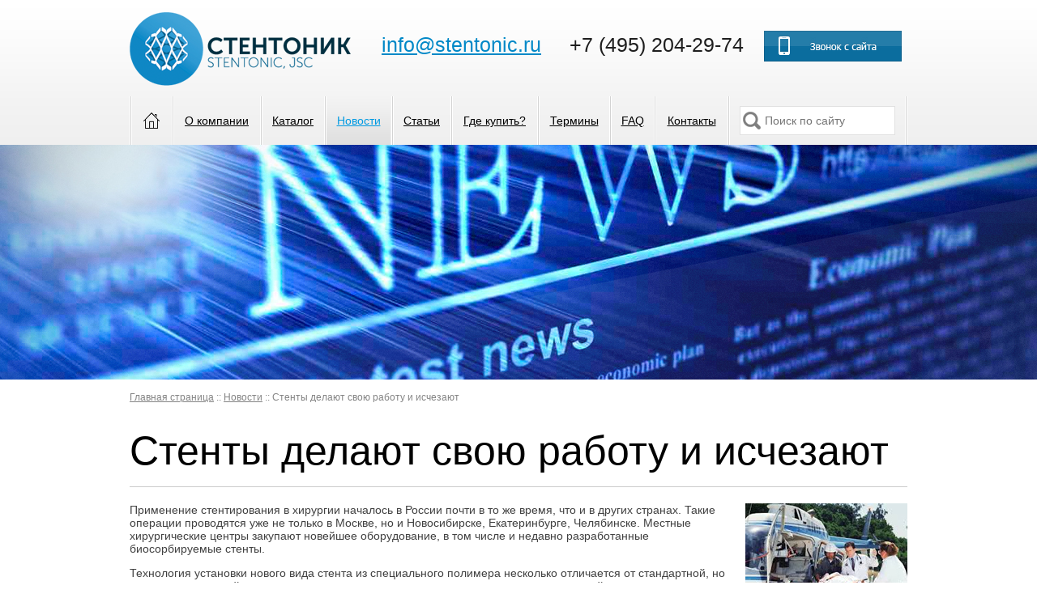

--- FILE ---
content_type: text/html; charset=utf-8
request_url: https://www.stentonic.ru/news/detail/138
body_size: 5096
content:
<!DOCTYPE html>
<html lang="ru">
<head>
  <base href="https://www.stentonic.ru/" />
  <meta name="description" content="Материалы для коронарной хирургии" />
  <meta name="keywords" content="коронарная хирургия, материалы" />
  <meta http-equiv="content-language" content="ru" />
  <meta http-equiv="content-Type" content="text/html; charset=utf-8" />
  <link type="image/x-icon" rel="shortcut icon" href="favicon.ico">

  <link rel="stylesheet" href="css/site.css" type="text/css" media="all" />
  <link rel="stylesheet" href="css/site_tag.css" type="text/css" media="all" />
  <link rel="stylesheet" href="css/header.css" type="text/css" media="all" />
  <link rel="stylesheet" href="css/menu.css" type="text/css" media="all" />
  <link rel="stylesheet" href="css/banner.css" type="text/css" media="all" />
  <link rel="stylesheet" href="css/form.css" type="text/css" media="all" />
  <link rel="stylesheet" href="css/about.css" type="text/css" media="all" />
  <link rel="stylesheet" href="css/services.css" type="text/css" media="all" />
  <link rel="stylesheet" href="css/info.css" type="text/css" media="all" />
  <link rel="stylesheet" href="css/dictionary.css" type="text/css" media="all" />
  <link rel="stylesheet" href="css/contacts.css" type="text/css" media="all" />
  <link rel="stylesheet" href="css/footer.css" type="text/css" media="all" />
  <link rel="stylesheet" href="css/work.css" type="text/css" media="all" />
  <link rel="stylesheet" href="css/work_faq.css" type="text/css" media="all" />
  <link rel="stylesheet" href="css/work_ask.css" type="text/css" media="all" />
  <link rel="stylesheet" href="css/work_news.css" type="text/css" media="all" />
  <link rel="stylesheet" href="css/work_contacts.css" type="text/css" media="all" />
  <link rel="stylesheet" type="text/css" href="lib/fancybox/jquery.fancybox.css?v=2.1.5" media="screen" />
  <link rel="stylesheet" href="css/fly_form.css" type="text/css" media="all" />
  <link rel="stylesheet" href="css/cookie.css" type="text/css" media="all" />

  <script type="text/javascript" src="lib/js/jquery-1.10.2.js"></script>
  <script type="text/javascript" src="lib/js/jquery-ui-1.10.4.custom.min.js"></script>
  <script type="text/javascript" src="lib/js/scroll/jquery.jscrollpane.min.js"></script>
  <script type="text/javascript" src="lib/js/scroll/jquery.mousewheel.js"></script>
  <script type="text/javascript" src="lib/js/menu.js"></script>
    <script type="text/javascript" src="lib/js/top_search_check.js"></script>
  <link rel="stylesheet" href="css/fly_wind.css" type="text/css" media="all" />
  <link rel="stylesheet" href="css/reveal.css" type="text/css" media="all" />
  <script type="text/javascript" src="lib/js/reveal.js"></script>
  <script type="text/javascript" src="lib/js/catalog_order_show.js"></script>
  <script type="text/javascript" src="lib/js/catalog_order_check.js"></script>
  <script type="text/javascript" src="lib/js/fly_basket.js"></script>
  <script type="text/javascript" src="lib/js/jquery.fs.stepper.js"></script>
  <script type="text/javascript" src="lib/fancybox/jquery.fancybox.js?v=2.1.5"></script>
  <script type="text/javascript" src="lib/js/work.js"></script>
  <script type="text/javascript" src="lib/js/cookie.js"></script>

  <title>Материалы для коронарной хирургии от компании Стентоник</title>

  <!-- Global site tag (gtag.js) - Google Analytics -->
  <script async src="https://www.googletagmanager.com/gtag/js?id=UA-53267429-1"></script>
  <script>
    window.dataLayer = window.dataLayer || [];
    function gtag(){dataLayer.push(arguments);}
    gtag('js', new Date());

    gtag('config', 'UA-53267429-1');
  </script>

</head>
<body>
<div id="overflay"></div>
<div id="call_back_form">
<div class="head_fly"><b>Звонок с сайта</b></div>
<a href="/" id="close"><img src="lib/i/call_back/close.png" width="19" height="36" alt="Закрыть" title="Закрыть"/></a>
<script type="text/javascript" src="https://zadarma.com/swfobject.js"></script>
<script type="text/javascript">
        var flashvars = {};
        flashvars.phone="155905";
        flashvars.img1="https://www.stentonic.ru/lib/i/call_back/call1.png";
        flashvars.img2="https://www.stentonic.ru/lib/i/call_back/call2.png";
        flashvars.img3="https://www.stentonic.ru/lib/i/call_back/call4.png";
        flashvars.img4="https://www.stentonic.ru/lib/i/call_back/call3.png";
        var params = {};
        params.wmode="transparent";
        var attributes = {};
        swfobject.embedSWF("https://zadarma.com/pbutton.swf", "myAlternativeContent", "215", "138", "9.0.0", false, flashvars, params, attributes);
</script>
<div id="myAlternativeContent">
    <a href="https://www.adobe.com/go/getflashplayer">
        <img src="https://www.adobe.com/images/shared/download_buttons/get_flash_player.gif" alt="Get Adobe Flash player" />
    </a>
</div>
</div>
<div class="wrapper">
  <div class="outer header">
    <div class="inner">
      <header>
        <a href="/">
          <img src="lib/i/logo.png" width="273" height="91" alt="Материалы для коронарной хирургии от компании Стентоник" title="Материалы для коронарной хирургии от компании Стентоник">
        </a>
        <a href="" id="call_back"><img src="lib/i/call_back/call.jpg" width="170" height="76" alt="Звонок с сайта" title="Звонок с сайта" /></a>
        <span>+7 (495) 204-29-74</span>
        <a class="head_mail" href="/cdn-cgi/l/email-protection#5e373038311e2d2a3b302a3130373d702c2b"><span class="__cf_email__" data-cfemail="365f58505976454253584259585f55184443">[email&#160;protected]</span></a>
      </header>
    </div>
  </div>
  <div class="outer menu">
    <div class="inner">
      <menu>
        <li><a href="/"><img src="lib/i/home.png" width="48" height="120" alt="Home" title="Home"></a></li>
        <li><a href="about">О компании</a></li>
        <li><a href="metallicheskie_koronarnye_stenty_dlja_stentirovanija_sosudov">Каталог</a></li>
        <li class="select"><a href="news/list">Новости</a></li>
        <li><a href="articles/list">Статьи</a></li>
        <li><a href="gde_kupit_stenty">Где купить?</a></li>
        <li><a href="dict/list">Термины</a></li>
        <li><a href="faq/list">FAQ</a></li>
        <li><a href="contacts">Контакты</a></li>
        <li>
          <form action="search" id="topSearchForm" method="GET">
            <input type="text" autocomplete="off" class="search" name="text" value="" placeholder="Поиск по сайту" />
            <input type="hidden" value="2168095" name="searchid" />
          </form>
        </li>
      </menu>
    </div>
<style>
.outer.top_banner.work { height: 290px; background: url('/lib/i/bans/news.jpg') no-repeat top center; }
</style>
  </div>
  <div class="outer top_banner m1 work">
    <div class="inner">
       <table>
         <tr>
        </tr>
      </table>
    </div>
  </div>






    <div class="outer content crumb">
      <div class="inner">
        <div class="crumb"><a href="/">Главная страница</a> :: <a href="news/list">Новости</a> :: Стенты делают свою работу и исчезают</div>      </div>
    </div>
        <div class="outer content" id="detail">
      <div class="inner">
        <h1>Стенты делают свою работу и исчезают</h1>
        <hr />
        <img src="lib/i/news/138.jpg" align="right" style="margin: 0px 0px 10px 15px" width="200" height="150" alt="Стенты делают свою работу и исчезают" title="Стенты делают свою работу и исчезают" />
        <p>Применение стентирования в хирургии началось в России почти в то же время, что и в других странах. Такие операции проводятся уже не только в Москве, но и Новосибирске, Екатеринбурге, Челябинске. Местные хирургические центры закупают новейшее оборудование, в том числе и недавно разработанные биосорбируемые стенты.</p>
<p>Технология установки нового вида стента из специального полимера несколько отличается от стандартной, но специалисты российских клиник самостоятельно справляются с проведением операций от начала и до конца. Все виды сужений, тромбозы коронарных артерий приводят к недостаточному питанию сердечной мышцы, ишемической болезни. Эти сужения необходимо устранить при помощи стентирования.</p>
<p>&laquo;Через лучевую артерию на запястье мы проводим достаточно тонкую, около двух миллиметров, трубочку к устью сердечной артерии, - даёт объяснение специалист, - с помощью баллона &laquo;раздуваем&raquo; суженый участок сосуда и устанавливаем стент.&raquo; Особенностью вмешательства является то, что используются не одно, как обычно, а два или несколько баллонов.</p>        <div class="all"><a href="news/list"><span>Все новости</span>&nbsp;&#8594;</a></div>
      </div>
      <br clear="all" />
    </div>

  <div class="footer-push"></div>
</div>
    <div class="outer contact work">
      <div class="inner">
        <div class="contact phone"><img src="lib/i/phone.png" width="78" height="78" alt="Телефон" title="Телефон"><p>+7 (495) 204-29-74</p></div>
        <div class="contact adr"><img src="lib/i/adr.png" width="78" height="78" alt="Адрес" title="Адрес"><p>г. Москва,<br />ул. 8-я Текстильщиков, <br /> д. 11/2, оф. 416.</p></div>
        <div class="contact mail"><img src="lib/i/mail.png" width="78" height="78" alt="E-mail" title="E-mail"><a href="/cdn-cgi/l/email-protection#cba2a5ada48bb8bfaea5bfa4a5a2a8e5b9be"><span class="__cf_email__" data-cfemail="7c15121a133c0f081912081312151f520e09">[email&#160;protected]</span></a></div>
      </div>
    </div>
    <div class="outer footer">
      <footer>
        <div class="inner">
        <div id="bottom_menu">
        <a href="/">Главная</a>
        <a href="about">О компании</a>
        <a href="stenty_koronarnye_otzyvy">Отзывы</a>
        <a href="prajs_list_stenty_optom_roznica">Прайс-лист</a>
        <a href="metallicheskie_koronarnye_stenty_dlja_stentirovanija_sosudov">Каталог</a>
        <a href="news/list">Новости</a>
        <a href="articles/list">Статьи</a>
        <a href="gde_kupit_stenty">Где купить?</a>
        <a href="dict/list">Термины</a>
        <a href="faq/list">FAQ</a>
        <a href="contacts">Контакты</a>
        </div>
          <p>&copy; ЗАО "Стентоник", 2008-2026</p>
          <p class="alexfill">Создание и продвижение сайтов - <a href="http://www.alexfill.ru/about.htm" target="_blank">Алексфилл</a>.<br /><a style="margin-top: 5px; display: block;" href="sitemap">Карта сайта</a></p>
          <div class="counters">
            <div>
<!--LiveInternet counter--><script data-cfasync="false" src="/cdn-cgi/scripts/5c5dd728/cloudflare-static/email-decode.min.js"></script><script type="text/javascript">
document.write("<a href='//www.liveinternet.ru/click' "+
"target=_blank><img src='//counter.yadro.ru/hit?t45.1;r"+
escape(document.referrer)+((typeof(screen)=="undefined")?"":
";s"+screen.width+"*"+screen.height+"*"+(screen.colorDepth?
screen.colorDepth:screen.pixelDepth))+";u"+escape(document.URL)+
";h"+escape(document.title.substring(0,150))+";"+Math.random()+
"' alt='' title='LiveInternet' "+
"border='0' width='31' height='31'><\/a>")
</script><!--/LiveInternet-->


<!-- Top100 (Kraken) Widget -->
<span id="top100_widget"></span>
<!-- END Top100 (Kraken) Widget -->

<!-- Top100 (Kraken) Counter -->
<script>
    (function (w, d, c) {
    (w[c] = w[c] || []).push(function() {
        var options = {
            project: 3039793,
            element: 'top100_widget',
        };
        try {
            w.top100Counter = new top100(options);
        } catch(e) { }
    });
    var n = d.getElementsByTagName("script")[0],
    s = d.createElement("script"),
    f = function () { n.parentNode.insertBefore(s, n); };
    s.type = "text/javascript";
    s.async = true;
    s.src =
    (d.location.protocol == "https:" ? "https:" : "http:") +
    "//st.top100.ru/top100/top100.js";

    if (w.opera == "[object Opera]") {
    d.addEventListener("DOMContentLoaded", f, false);
} else { f(); }
})(window, document, "_top100q");
</script>
<noscript>
  <img src="//counter.rambler.ru/top100.cnt?pid=3039793" alt="Топ-100" />
</noscript>
<!-- END Top100 (Kraken) Counter -->


<!-- Rating@Mail.ru counter -->
<script type="text/javascript">
var _tmr = window._tmr || (window._tmr = []);
_tmr.push({id: "2550865", type: "pageView", start: (new Date()).getTime()});
(function (d, w, id) {
  if (d.getElementById(id)) return;
  var ts = d.createElement("script"); ts.type = "text/javascript"; ts.async = true; ts.id = id;
  ts.src = "https://top-fwz1.mail.ru/js/code.js";
  var f = function () {var s = d.getElementsByTagName("script")[0]; s.parentNode.insertBefore(ts, s);};
  if (w.opera == "[object Opera]") { d.addEventListener("DOMContentLoaded", f, false); } else { f(); }
})(document, window, "topmailru-code");
</script><noscript><div>
<img src="https://top-fwz1.mail.ru/counter?id=2550865;js=na" style="border:0;position:absolute;left:-9999px;" alt="Top.Mail.Ru" />
</div></noscript>
<!-- //Rating@Mail.ru counter -->


<!-- Rating@Mail.ru logo -->
<a href="https://top.mail.ru/jump?from=2550865">
<img src="https://top-fwz1.mail.ru/counter?id=2550865;t=487;l=1" style="border:0;" height="31" width="88" alt="Top.Mail.Ru" /></a>
<!-- //Rating@Mail.ru logo -->

<!-- Yandex.Metrika counter -->
<script type="text/javascript" >
   (function(m,e,t,r,i,k,a){m[i]=m[i]||function(){(m[i].a=m[i].a||[]).push(arguments)};
   m[i].l=1*new Date();k=e.createElement(t),a=e.getElementsByTagName(t)[0],k.async=1,k.src=r,a.parentNode.insertBefore(k,a)})
   (window, document, "script", "https://mc.yandex.ru/metrika/tag.js", "ym");

   ym(25703951, "init", {
        clickmap:true,
        trackLinks:true,
        accurateTrackBounce:true,
        webvisor:true
   });
</script>
<noscript><div><img src="https://mc.yandex.ru/watch/25703951" style="position:absolute; left:-9999px;" alt="" /></div></noscript>
<!-- /Yandex.Metrika counter -->

            </div>
          </div>
        </div>
      </footer>
    </div>
    <div id="fly_form_basket" class="hide">
      <p class="name_stand"></p>
      <span>Кол-во:</span>
      <form>
        <input type="text" min="1" value="1" class="stepper"/>
      </form>
      <a href="#" class="button basket" title="Добавить в корзину"></a>
    </div>
    <div class="fly_basket" id="fly_basket_all"></div>

<script defer src="https://static.cloudflareinsights.com/beacon.min.js/vcd15cbe7772f49c399c6a5babf22c1241717689176015" integrity="sha512-ZpsOmlRQV6y907TI0dKBHq9Md29nnaEIPlkf84rnaERnq6zvWvPUqr2ft8M1aS28oN72PdrCzSjY4U6VaAw1EQ==" data-cf-beacon='{"version":"2024.11.0","token":"d2f7e3386dd54cadbbf495064b2ecd73","r":1,"server_timing":{"name":{"cfCacheStatus":true,"cfEdge":true,"cfExtPri":true,"cfL4":true,"cfOrigin":true,"cfSpeedBrain":true},"location_startswith":null}}' crossorigin="anonymous"></script>
</body>
</html>



--- FILE ---
content_type: text/css
request_url: https://www.stentonic.ru/css/site.css
body_size: -233
content:
.outer { width: 100%; }
.outer .inner { width: 960px; margin: 0 auto; }
.outer .inner .all { margin: 35px 0 0; }
.outer .inner .all A { text-decoration: none; }
.outer .inner .all A SPAN { text-decoration: underline; }


--- FILE ---
content_type: text/css
request_url: https://www.stentonic.ru/css/site_tag.css
body_size: 7
content:
BODY, HTML { width: 100%; height: 100%; padding: 0px; margin: 0px; border: 0 none; text-align: center;}
H1, .h1 { font-family: Arial Narrow, Arial; font-weight: normal; font-size: 50px; color: #000000; }
H2, .h2 { font-family: Arial; font-weight: normal; font-size: 18px; color: #0088c7; }
H3, .h3 { font-family: Arial; font-weight: bold; font-size: 14px; color: #414141; }
H4, .h4 { color: #202020; font-family: Arial; font-size: 12px; font-weight: bold; }
A { color: #0088c7; cursor: pointer; font-family: arial; font-size: 14px; font-weight: normal; outline: medium none; text-decoration: underline; }
A:hover { color: #009ae2; }
A:visited { color: #4ea1c7; }
A IMG { border: 0 none; }
P { font-family: Arial; font-size: 14px; font-weight: normal; color: #414141;  }
DIV { text-align: left; font-family: Arial; font-size: 14px; font-weight: normal; }
INPUT { border: medium none; cursor: pointer; margin: 0; outline: medium none; padding: 0;  }
TEXTAREA, SELECT { outline: none; }
TABLE { border-collapse: collapse; }

--- FILE ---
content_type: text/css
request_url: https://www.stentonic.ru/css/header.css
body_size: 132
content:
.outer.header { background: url('/lib/i/background_shap.gif') no-repeat center top;  }
.outer.header .inner { height: 119px; } 
.outer.header .inner H1 { float: left; font-family: Arial; font-size: 12px; font-weight: normal; color: #414141; margin: -20px 0 0 96px; } 
.outer.header .inner A { float: left; margin: 15px 0px 0px; } 
.outer.header .inner  SPAN { margin: 41px 0px; float: right;  font-family: Arial Narrow, Arial; font-size: 25px; color: #1e1e1e; } 
.outer.header .inner  A.head_mail { margin: 41px 35px; float: right; text-decoration: underline; font-family: Arial Narrow, Arial; font-size: 25px; } 
.outer.header #call_back { float: right; margin: 38px 0 0 25px; display: block; width: 177px; height: 38px; overflow: hidden; } 
.outer.header #call_back:hover IMG { margin-top: -38px; }
#call_back_form .head_fly { float: left; margin: 25px; font-family: arial; font-size: 18px; font-weight: normal; color: #1E1E1E; }
#call_back_form { display: none; width: 658px; height: 385px; position: absolute; left: 50%; margin-left: -329px; background: url('/lib/i/call_back/bg_call.jpg') no-repeat left top; z-index: 1501;}
#myAlternativeContent { visibility: hidden; position: absolute; left: 50%; margin-left: -95px; bottom: 0; }
#overflay { display: none; width: 100%; height: 100%; position: fixed; z-index: 1500; }
#close { width: 19px; height: 18px; overflow: hidden; float: right; margin: 25px; }
#close:hover IMG { margin-top: -18px; }

--- FILE ---
content_type: text/css
request_url: https://www.stentonic.ru/css/menu.css
body_size: 139
content:
.outer.menu { background: url('/lib/i/background_shap.gif') no-repeat center bottom; } 
.outer.menu .inner MENU { width: 100%; height: 60px; padding: 0px; margin: 0px; display: table; } 
.outer.menu .inner MENU LI { display: table-cell; padding-right: 4px; text-align: center; vertical-align: middle; background: url('/lib/i/split_menu.gif') no-repeat right; }
.outer.menu .inner MENU LI:FIRST-CHILD { width: 48px; padding-left: 3px; background: url('/lib/i/split_menu.gif') no-repeat right, url('/lib/i/split_menu.gif') no-repeat left; vertical-align: middle; }
.outer.menu .inner MENU LI:FIRST-CHILD A { padding: 0; }
.outer.menu .inner MENU LI A { display: block; padding: 0 10px; height: 60px; line-height: 60px; color: #000; }
.outer.menu .inner MENU LI A:HOVER { background: url('/lib/i/background_menu.gif') repeat-x; color: #009ae2}
.outer.menu .inner MENU LI.select A { background: url('/lib/i/background_menu.gif') repeat-x; color: #009ae2}
.outer.menu .inner MENU LI:FIRST-CHILD A { height: 60px; overflow: hidden; text-decoration: none; }
.outer.menu .inner MENU LI:FIRST-CHILD A:HOVER IMG { margin: -60px 0 0 0; }
.outer.menu .inner MENU LI:LAST-CHILD { width: 215px }
.outer.menu .inner .search { width: 160px; height: 34px; padding-left: 30px; cursor: text; font-size: 14px; color: #5b5b5b; background: #fff url('/lib/i/search1.png') no-repeat 3px center; border: 1px solid #e1e1e1; }
.outer.menu .inner .search:FOCUS { background: #fff url('/lib/i/search2.png') no-repeat 3px center; }
.outer.menu.moved { z-index: 1000; }
.outer.menu.moved .botShadow { width: 1400px; height: 30px; margin: 0 0 0 -700px; left: 50%; position: absolute; background: url('/lib/i/topshadow.png') repeat-x 0px -15px; }





--- FILE ---
content_type: text/css
request_url: https://www.stentonic.ru/css/banner.css
body_size: 278
content:
.outer.top_banner { height: 691px;}
.outer.top_banner1 { height: 691px;}
.outer.top_banner1.main .inner1 { position: relative; display: block; width: 100%; height: 691px; margin: 0 auto 0 auto; text-decoration: none; overflow: hidden; }
.outer.top_banner1.main .inner1 img { position: absolute; left: 50%; margin: 0px 0px 0px -712px;  }
/*
.outer.top_banner.m1 { background: url('/lib/i/bans/m1.jpg') no-repeat top center; }
.outer.top_banner.m1 A { background: url('/lib/i/bans/m1.jpg') no-repeat top center; }
.outer.top_banner.m2 { background: url('/lib/i/bans/m2.jpg') no-repeat top center; }
.outer.top_banner.m2 A { background: url('/lib/i/bans/m2.jpg') no-repeat top center; }
.outer.top_banner.m3 { background: url('/lib/i/bans/m3.jpg') no-repeat top center; }
.outer.top_banner.m3 A { background: url('/lib/i/bans/m3.jpg') no-repeat top center; }
.outer.top_banner.m4 { background: url('/lib/i/bans/m4.jpg') no-repeat top center; }
.outer.top_banner.m4 A { background: url('/lib/i/bans/m4.jpg') no-repeat top center; }
.outer.top_banner1.m5 { background: url('/lib/i/bans/m5.jpg') no-repeat top center; }
.outer.top_banner1.m5 A { background: url('/lib/i/bans/m5.jpg') no-repeat top center; }
*/
/*.outer.top_banner .inner A { display: block; width: 25%; height: 58px; margin: 20px 0; overflow: hidden; float: left; }
.outer.top_banner .inner A:hover IMG { margin: -58px 0 0 0; }
.outer.top_banner .inner A.mark IMG { margin: -58px 0 0 0; }*/
.outer.top_banner.m1.work .inner TABLE { border-collapse: collapse; width: 960px; }
.outer.top_banner.m1.work .inner TABLE TR TD A { font-size: 12px; font-family: "Arial"; height: 60px; text-decoration: none; color: rgb(251, 251, 251); display: block; padding: 15px 5px 0px 40px; background: url('../lib/i/group/3-m1.png') no-repeat left 15px;  }
.outer.top_banner.m1.work .inner TABLE TR TD { text-align: left; vertical-align: top; padding: 0; position: relative; }
.outer.top_banner.m1.work .inner TABLE TR TD:hover {border-bottom: 1px solid rgb(251, 251, 251); }
.outer.top_banner.m1.work .inner TABLE TR TD:hover A { background: url('/lib/i/group/3-m2.png') no-repeat left 15px; }
.outer.top_banner.m1.work .inner TABLE TR TD IMG { display: none; margin-left: -2px; position: absolute; left: 50%; bottom: -3px; }
.outer.top_banner.m1.work .inner TABLE TR TD:hover IMG { display: block; }
.outer.top_banner.m1.work .inner TABLE TR .tab_1 { width: 150px; }
.outer.top_banner.m1.work .inner TABLE TR .tab_2 { width: 140px; }
.outer.top_banner.m1.work .inner TABLE TR .tab_3 { width: 200px; }
.outer.top_banner.m1.work .inner TABLE TR .tab_4 { width: 150px; }
.outer.top_banner.m1.work .inner TABLE TR .tab_space { width: 20px; }


@media only screen and (max-device-width: 800px) {
  .outer.top_banner1 { height: auto;}
  .outer.top_banner1.main .inner1 { position: static; display: block; width: 100%; height: auto; margin: 0 auto 0 auto; text-decoration: none; }
  .outer.top_banner1.main .inner1 img { position: static; margin: 0px 0px 0px 0px; width: 100%; height: auto;  }
}

--- FILE ---
content_type: text/css
request_url: https://www.stentonic.ru/css/form.css
body_size: -326
content:
.agree_block {
  display: block;
  width: 450px;
}
.agree_block.err {
  color: red;
}
.agree_block label {
  font-weight: normal;
  font-size: 12px;
}
.agree_block label A {
  font-size: 12px;
}


--- FILE ---
content_type: text/css
request_url: https://www.stentonic.ru/css/about.css
body_size: -277
content:
.outer.about { background: url('/lib/i/background_about.jpg') no-repeat center bottom; }
.outer.about .inner { padding: 0 0 50px 0; }
.outer.about .inner IMG { margin: 60px 0 25px; }
.outer.about .inner P { width: 75%; margin: 0 0 25px; }











--- FILE ---
content_type: text/css
request_url: https://www.stentonic.ru/css/services.css
body_size: 394
content:
/*.outer.services { background: url('/lib/i/background_services.gif') repeat-y center top; }
.outer.services .inner { height: 690px; }
.outer.services .inner IMG { margin: 60px 0 25px 0;}

.outer.services .inner .infoModule { width: auto; height: auto; margin: 0px; padding: 0px; display: block; float: left; }
.outer.services .inner .infoModule .hide { display: none; }

.outer.services .inner .service_detail { width: 194px; height: 409px; margin: 0px; padding: 18px; background: #2477a5; position: absolute; }
.outer.services .inner .service_detail H3 { margin: 0px 0px 15px; font-size: 16px; font-weight: normal; color: #ffffff; }
.outer.services .inner .service_detail H3 A { font-size: 16px; font-weight: normal; color: #ffffff; }
.outer.services .inner .service_detail A { font-size: 16px; font-weight: normal; color: #ffffff; }
.outer.services .inner .service_detail P { height: auto; color: #bed6e4; }
.outer.services .inner .service_detail .button { display: block; width: 195px; height: 50px; margin: 0 auto; clear: both; background: url('/lib/i/poderobnee.png') no-repeat; border: none; }
.outer.services .inner .service_detail .button:hover { background: url('/lib/i/poderobnee.png') no-repeat 0 -50px; border: none; }
.outer.services .inner .service_detail .button:active { background: url('/lib/i/poderobnee.png') no-repeat 0 -100px; border: none;  }
.outer.services .inner .service_detail .cont { height: 345px; margin: 0 0 15px; overflow: hidden; }
.outer.services .inner .service_detail .ten { width: 230px; height: 19px; margin: -32px 0px 0px -18px; position: absolute; background: url('/lib/i/ten_new.png') repeat-x left bottom; }

.outer.services .inner .service { width: 230px; height: 445px; margin: 0px 13px 0px 0px; float: left; background: #fff; }
.outer.services .inner .service.lastChild { margin: 0; }
.outer.services .inner .service IMG { margin: 0 0 10px; }
.outer.services .inner .service A { margin: 0; line-height: 20px; }
.outer.services .inner .service P { margin: 10px 0px 0px 0px; }
.outer.services .inner .service .shortInfo { height: 215px; padding: 0 15px; overflow: hidden; display: block; }
.outer.services .inner .service .ten { width: 230px; height: 19px; margin: -19px 0px; padding: 0; position: absolute; background: url('/lib/i/ten_service.png') repeat-x left bottom; }
*/

.outer.services { background: url('../lib/i/background_services.gif') repeat-y center top; }
.outer.services .inner { height: 830px; padding-bottom: 50px }
.outer.services .inner IMG { margin: 60px 0 25px 0;}

.outer.services .inner .infoModule { width: 470px; float: left; height: 200px; margin: 0px 0px 20px 0px; padding: 0px; display: block; position: relative; }
.outer.services .inner .infoModule .hide { display: none; }
.outer.services .infoModule.infoModule_r { float: right; }

.outer.services .inner .infoModule .service_detail { width: 440px; height: 170px; padding: 15px; background: #2477a5; position: absolute; overflow: hidden; }
.outer.services .inner .infoModule .service_detail H3 { margin: 0px 0px 15px; font-size: 16px; font-weight: normal; color: #ffffff; }
.outer.services .inner .infoModule .service_detail H3 A { font-size: 16px; font-weight: normal; color: #ffffff; }
.outer.services .inner .infoModule .service_detail A { font-size: 16px; font-weight: normal; color: #ffffff; }
.outer.services .inner .infoModule .service_detail P { height: auto; color: #bed6e4; }
.outer.services .inner .infoModule .service_detail .cont { height: 345px; margin: 0 0 15px; overflow: hidden; }
.outer.services .inner .infoModule .service_detail .wrap_content { height: 170px; overflow: hidden; }

.outer.services .inner .infoModule .service { width: 470px; height: 200px; margin: 0px 0px 0px 0px; float: left; background: #fff; overflow: hidden;}
.outer.services .inner .infoModule .service.lastChild { margin: 0; }
.outer.services .inner .infoModule .service IMG { margin: 0 0 10px; }
.outer.services .inner .infoModule .service A { margin: 0; line-height: 20px; display: block; float: left; }
.outer.services .inner .infoModule .service P { margin: 10px 0px 0px 0px; }
.outer.services .inner .infoModule .service .shortInfo { width: 200px; height: 170px; overflow: hidden; display: block; float: left; position: relative; margin: 15px; }


.outer.services .inner .infoModule .ten { width: 230px; height: 19px; padding: 0; position: absolute; background: url('../lib/i/ten_service.png') repeat-x; right: 0px; bottom: 15px; }
.outer.services .inner .infoModule .service_detail .ten { width: 470px; height: 19px; padding: 0; position: absolute; background: url('../lib/i/ten_new.png') repeat-x; bottom: 15px; left: 0px; }

--- FILE ---
content_type: text/css
request_url: https://www.stentonic.ru/css/info.css
body_size: 195
content:
.outer.info .inner #news { width: 47%; float: left; }
.outer.info .inner #articles { width: 47%; float: right; }
.outer.info .inner #articles HR, .outer.info #news HR  {  border-top: 1px solid #1e5f85; border-bottom: 1px solid #5192b8; border-left: none; border-right: none; }
.outer.info .inner #articles .information , .outer.info .inner #news .information  { height: 128px; margin: 0; border-bottom: 1px solid #5192b8; }
.outer.info .inner #articles A, .outer.info #news A  { margin: 0; color: #ace1ff; }
.outer.info .inner #articles A:HOVER, .outer.info .inner #news A:HOVER  { color: #f1faff; }
.outer.info .inner .wrap_text { overflow: hidden; max-height: 100px; }
#articles IMG { margin: 60px 0 16px 0; }
#news IMG  { margin: 60px 4px 16px 0; }
#articles .information IMG, #news .information IMG  { float: left; margin: 0 15px 40px 0; }
.outer.info .inner DIV { margin: 17px 0 0 0; }
.outer.info { background: url('/lib/i/background_info.gif') repeat-y center top; }
.outer.info .inner { height: 690px; }
.outer.info .inner .information HEADER { margin: 0px 0 0 0; }
/*.outer.info .inner .information P { height: 50px; overflow: hidden;  margin: 3px 10px; color: #fff; }*/
.outer.info .inner .information P {  margin: 0px; color: #fff; }
.outer.info .inner .information .date { margin: 8px 0; padding-left: 5px; font-size: 12px; color: #9cdcff; }
#articles .ten, #news .ten { width: 370px; height: 19px; margin: -19px 0 0 5px; position: absolute; background: url('/lib/i/ten_new.png') repeat-x left bottom; }










--- FILE ---
content_type: text/css
request_url: https://www.stentonic.ru/css/dictionary.css
body_size: 278
content:
#faq IMG { margin: 60px 0 15px 0; }
#dictionary IMG { margin: 60px 0 0; }
#dictionary HR, #faq HR { border: none; border-bottom: 1px solid #c5c5c5; }
#faq .answer { height: 50px; margin-left: 80px; padding-top: 5px; padding-left: 20px; display: block; overflow: hidden; background: url('/lib/i/ico_faq.gif') no-repeat 0px 0px; }
#dictionary .information IMG, #faq  .information IMG  { display: block; float: left; margin: 0; }
#dictionary .information  A, #faq .information  A  { margin-left: 75px; margin-top: 0px; display: block; }
.outer.dictionary #dictionary .all, #faq .all { margin: 18px 0; }
.outer.dictionary #faq { width: 47%; float: right; }
.outer.dictionary #faq .information { background: url('/lib/i/faq_logo.png') no-repeat left top; }
.outer.dictionary #dictionary { width: 47%; float: left; }
#dictionary .ten, #faq .ten { width: 370px; height: 19px; margin: -20px 0 0 80px; position: relative; background: url('/lib/i/ten_dict.png') repeat-x left bottom; }
.outer.dictionary { background: url('/lib/i/background_dictionary.gif') repeat-y center top; }
.outer.dictionary .inner { height: 690px; }
.outer.dictionary .inner .information { height: 100px; border-bottom: 1px solid #dddddd; }
.outer.dictionary .inner .information HEADER{ margin: 20px 6px 5px; }
.outer.dictionary .inner .information IMG { display: block; float: left; }
.outer.dictionary .inner .information A { margin: 50px 0 0 0; }
.outer.dictionary .inner .information P { height: 49px; overflow: hidden; margin: 3px 10px 0 80px; }

/*.c { width: 70px; height: 71px; display: table; float: left; }
.c DIV { width: inherit; height: inherit; display: table-cell; text-align: center; vertical-align: middle; background: url('/lib/i/circle.png') no-repeat left top; }
.c .leter { width: inherit !important; height: inherit !important; margin: 0px !important; padding: 0px !important; font-size: 78px !important; }*/
.outer.dictionary .inner .information .c { float: left; }
.outer.dictionary .inner .information .c TD { width: 70px; height: 71px; text-align: center; vertical-align: middle; line-height: 71px;  background: url('/lib/i/circle.png') no-repeat left top; -webkit-baseline-middle; }
.outer.dictionary .inner .information .c TD P { width: 100%; height: 100%; margin: 0px; padding: 0px; display: block; font-size: 50px; }








--- FILE ---
content_type: text/css
request_url: https://www.stentonic.ru/css/contacts.css
body_size: 445
content:
#name, #email, #theme, #question { padding: 15px 0 15px 70px; background: #3c3f45; border: 1px solid #565b5f; cursor: text; resize: none; font-weight: bold; font-size: 16px; color: #a2a3a6 }
#name, #email, #theme { width: 395px; height: 17px; margin: 6px 0px; }
#name { margin-top: 0; background: url('/lib/i/name_back.png') no-repeat left center; }
#email { background: url('/lib/i/mail_back.png') no-repeat left center; }
#theme { width: 440px; height: 50px; padding: 0 10px; -webkit-border-radius: 0px; -webkit-appearance: none; margin: 0 0 0 55px; line-height: 43px; cursor: pointer; border: 0px; background: none; }
#question { width: 390px; height: 140px; float: right; background: url('/lib/i/theme_quest.png') no-repeat left top;}
.outer.contacts { background: url('/lib/i/background_contacts.gif') repeat-y center top; }
.outer.contacts P { font-weight: bold; font-size: 16px; color: #ffffff; }
.outer.contacts IMG { margin: 60px 0 25px 0; }
.outer.contacts .inner { height: 695px; } 
.outer.contacts .inner FORM P { color: #fff }
.outer.contacts .inner .link { width: 300px; margin: 0 0 21px 0; display: block; float: left; }
.outer.contacts .inner .button { display: block; width: 143px; height: 50px; margin: 0 auto; clear: both; background: url('/lib/i/button.gif') no-repeat; border: none; cursor: pointer; }
.outer.contacts .inner .button:hover { background: url('/lib/i/button.gif') no-repeat 0 -50px; }
.outer.contacts .inner .button:active { background: url('/lib/i/button.gif') no-repeat 0 -100px; }

.outer.contacts .inner .contact { margin: 78px 0px 0 0px; float: left; }
.outer.contacts .inner .contact:last-of-type { margin: 78px 0px 0 0px; float: right; }
.outer.contacts .inner .contact IMG { float: left; margin: 0 15px 0 0; }
.outer.contacts .inner .contact P { display: table-cell; width: 285px; height: 81px; margin: 25px 0 0 87px; font-family: Arial; font-size: 22px; font-weight: normal; vertical-align: middle; }

.outer.contacts .inner .contact.phone { width: 285px; }
.outer.contacts .inner .contact.adr { width: 362px; margin-left: 13px; }

.outer.contacts .inner .contact.mail { width: auto; }
.outer.contacts .inner .contact.mail A { margin: 10px; line-height: 70px; font-family: Arial; font-size: 22px; color: #fff; }

.outer.contacts .inner .link .select_style { width: 465px; margin: 5px 0; overflow: hidden; border: 1px solid #565b5f; background: url('/lib/i/arrow.png') no-repeat 435px, url('/lib/i/theme_back.png') no-repeat left center; }

.err { color: #ff0000 !important; border: 1px solid #ff0000 !important; }



--- FILE ---
content_type: text/css
request_url: https://www.stentonic.ru/css/footer.css
body_size: -116
content:
.outer.footer { background: url('/lib/i/background_footer.gif') repeat-y center top; }
.outer.footer .inner P { padding: 25px 0 0; margin: 0px; text-align: center; font-size: 12px; color: #424244; }
.outer.footer .inner A { font-size: 12px; color: #8f8f93; }
.outer.footer .inner .alexfill { padding: 0 0 20px; color: #8f8f93; }

.outer.footer .inner .counters { text-align: center;  opacity: 0.2; filter:alpha(opacity=20); -moz-opacity:0.2 }
.outer.footer .inner .counters DIV { text-align: center; }

.outer.footer #bottom_menu { text-align: center; padding-top: 15px; }
.outer.footer #bottom_menu A { margin: 0 10px; }









--- FILE ---
content_type: text/css
request_url: https://www.stentonic.ru/css/work.css
body_size: 972
content:
.crumb { padding: 15px 0 0; font-size: 12px; color: #848484; }
.crumb  A { color: #848484; font-size: 12px; }
.crumb  A:HOVER { color: #009ae2; font-size: 12px; }

.outer.contact.work { background: url('/lib/i/footer.gif') no-repeat center top, url('/lib/i/background_contacts.gif') repeat-y center top; }
.outer.contact.work .inner  { height: 227px; }
.outer.contact.work .inner .contact IMG { margin: 0; float: left; }
.outer.contact.work .inner .contact P { margin: 25px 0 0 87px; font-family: Arial; font-weight: normal; font-size: 22px; color: #fff; }
.outer.contact.work .inner .contact { margin: 64px 8px 0 0; float: left; }
.outer.contact.work .inner .contact:last-of-type { float: right; margin: 64px 0px 0 0; }
.outer.contact.work .inner .contact.phone { width: auto; }
.outer.contact.work .inner .contact.adr { width: 362px; }
.outer.contact.work .inner .contact.adr P { margin-top: 0px; }
.outer.contact.work .inner .contact.mail { width: auto; }
.outer.contact.work .inner .contact.mail A { line-height: 70px; width: 264px; margin: 10px; font-family: Arial; font-size: 22px; color: #fff; }
.outer.top_banner.work { height: 290px; background: url('/lib/i/bans/w1.jpg') no-repeat top center; }

.outer.content { padding-bottom: 55px; background: url('/lib/i/content.gif') repeat-y center top; }
.outer.content.crumb { padding: 0px; }
.outer.content.minHeight { min-height: 200px; }
.outer.content H1 { margin: 30px 0 15px; }
.outer.content .pages { text-align: right; margin: 13px 0 0; }
.outer.content .pages A { display: inline-block; width: 20px; height: 20px; text-align: center; }
.outer.content .pages A:HOVER { background: #0186c7; color: #fff; text-decoration: none; }
.outer.content HR { border: none; border-bottom: 1px solid #ccc; margin-bottom: 20px; }
.outer.content .inner .foto_news { float: right; margin: 0 0 15px 15px; }

.outer.content .workTable { width: 100%; text-align: center; margin-bottom: 25px; }
.outer.content .workTable TH{ height: 48px; background: #0188c8; color: #fff; } /*height: 21px;*/
.outer.content .workTable TR:FIRST-CHILD TH:FIRST-CHILD { width: 95px; text-align: center; }/*padding: 0 0 0 11px;*/
.outer.content .workTable TR TD:FIRST-CHILD { text-align: center; } /*padding: 16px;*/
.outer.content .workTable TR TD { border: 1px solid #fff; }
.outer.content .workTable TR TH { border: 1px solid #fff; }
.outer.content .workTable TD { width: 68px; height: 48px; text-align: center; background: #ebf6fa; }
.outer.content .workTable TR:NTH-CHILD(2) TH:NTH-CHILD(EVEN) { background: #3d98c7; }
.outer.content .workTable TR:NTH-CHILD(ODD) TD:NTH-CHILD(ODD){ background: #eff8fd; }
.outer.content .workTable TR:NTH-CHILD(EVEN) TD:NTH-CHILD(EVEN){ background: #e6f3f9; }
.outer.content .workTable TR:NTH-CHILD(ODD) TD:FIRST-child { background: #dae9f0; }
.outer.content .workTable TR:NTH-CHILD(EVEN) TD:FIRST-child { background: #d5e6ed; }
.outer.content .workTable TR TD:HOVER { background: #eaa9a9 !important; }
.outer.content .workTable TR TD:FIRST-child:HOVER { background: #dae9f0 !important; cursor: default !important; }
.outer.content .workTable TH { cursor: default; }

.outer.content .workTable TR:HOVER TD:NTH-CHILD(ODD) { background: #eceaef; }
.outer.content .workTable TR:HOVER TD:NTH-CHILD(EVEN) { background: #e6e6ee; }
.outer.content .workTable TR:HOVER TD:FIRST-CHILD { background: #d7dae1; }

.outer.content .workTable TR TD.hoverCrosstab:NTH-CHILD(ODD) { background: #eceaef !important; }
.outer.content .workTable TR TD.hoverCrosstab:NTH-CHILD(EVEN) { background: #e6e6ee !important; }
.outer.content .workTable TR TD.hoverCrosstab:FIRST-CHILD { background: #d7dae1 !important; }


.footer-push { height: 305px; margin: 0; padding: 0; }
.wrapper { min-height: 100%; height: auto !important; height: 100%; margin: 0 0 -305px 0; padding: 0; background: url("../lib/i/content.gif") repeat-y scroll center 0; }

.wrap_doc { display: table; border-collapse: separate; border-spacing: 15px; }
.document { display: table-cell; width: 185px; height: 100%; padding: 17px; background: #f1f1f1; margin: 0 10px 10px 10px; text-align: center}
.document IMG { margin-bottom: 17px; position: relative; z-index: 10 }
.document SPAN { color: #414141; }
.hov { position: relative; display: block; width: 100%; margin-top: -280px; min-height: 300px; text-decoration: none; z-index: 5 }
.document:hover { background: #009ae2; }
.document:hover .hov { z-index: 20; }
.document:hover .hov SPAN { color: #fff; }

#ya-site-form0.search_edit .ya-site-form__submit { width: 49px; height: 19px; background: url('/lib/i/search_but.jpg') no-repeat left top; }
#ya-site-form0.search_edit .ya-site-form__form .ya-site-form__input-text { height: 19px; padding: 0 3px; border: 1px solid #7E9DB9 !important; -moz-border-radius: 0px !important; -webkit-border-radius: 0px !important; -khtml-border-radius: 0px !important; border-radius: 0px !important; webkit-appearance: none !important; }


.go_catalog { background: #F4F5F6; height: 120px; margin-top: 50px }
.go_catalog TD { border-left: 5px solid #0071C1; padding: 0 15px; vertical-align: middle; }
.go_catalog TH { padding: 0 15px; vertical-align: middle; }
.go_catalog A { background: #0082C5; color: #fff; white-space: nowrap; padding: 18px 39px; text-decoration: none;}

--- FILE ---
content_type: text/css
request_url: https://www.stentonic.ru/css/work_faq.css
body_size: 567
content:
.outer.content#faq .inner H1 { width: 50%; }
.outer.content#faq .inner H3 { margin: 25px 0 19px 0; }
.outer.content#faq .inner HR { border: none; border-bottom: 1px solid #c5c5c5; margin-bottom: 35px; }
.outer.content#faq .inner .information { min-height: 90px; margin-top: 20px; background: url('/lib/i/faq_logo_content.gif') no-repeat left top; border-bottom: 1px solid #ccc; }
.outer.content#faq .inner .information:last-of-type { min-height: 90px; margin-top: 20px; background: url('/lib/i/faq_logo_content.gif') no-repeat left top; border-bottom: 1px solid #ccc; }

.outer.content#faq .inner .information.noborder { border: none; }
.outer.content#dictionary .inner .information.noborder { border: none; }

.outer.content#faq .pager { float: right; display: table; }
.outer.content#faq .pager A { width: 22px; height: 22px; margin: 0px 1px; color: #414141; text-decoration: none; text-align: center; vertical-align: middle; display: table-cell; }
.outer.content#faq .pager A:HOVER { width: 22px; height: 22px; margin: 0px 1px; color: #4ea1c7; text-decoration: underline; text-align: center; vertical-align: middle; display: table-cell; }
.outer.content#faq .pager B { width: 22px; height: 22px; margin: 0px 1px; color: #fff; text-align: center; vertical-align: middle; font-weight: normal; display: table-cell; background: #0087c7; }

.outer.content#dictionary .sella { float: right; display: block; }
.outer.content#dictionary .sella .mark { color: #fff; background: #0087c7; }
.outer.content#dictionary .sella A { padding: 4px; color: #414141; text-decoration: none; }
.outer.content#dictionary .sella A:HOVER { color: #4ea1c7; text-decoration: underline; }

.outer.content#faq .inner .information .answer { height: auto; margin: 3px 0; padding: 12px 0 15px 105px; overflow: visible; background: url('/lib/i/ico_faq_content.gif') no-repeat 82px 5px; }
.outer.content#faq .inner .information .answer.detail { height: auto; padding-top: 12px; }
.outer.content#faq .inner .information .answer.detail P:FIRST-CHILD { margin-top: 0px; }

.outer.content#faq .inner .information A { margin-left: 80px; }
.outer.content#faq .inner .information H2 { margin: 0px 0px 0px 80px; }

.outer.content#faq .inner .information .all { margin: 25px 0px 30px 0px; }
.outer.content#faq .inner .information .all A { margin: inherit; }

.outer.content#faq .inner .button_ask { display: block; width: 143px; height: 50px; /*margin: 40px 0 0; */overflow: hidden; float: right; }
.outer.content#faq .inner .button_ask  IMG { margin: 0; }
.outer.content#faq .inner .button_ask:HOVER  IMG { margin: -50px 0 0; }
.outer.content#faq .inner .button_ask:ACTIVE  IMG { margin: -100px 0 0; }
.outer.content#faq .ask .inner .link #name { background: url('/lib/i/name_back_content.png') no-repeat left center; }
.outer.content#faq .ask .inner .link #email { background: url('/lib/i/mail_back_content.png') no-repeat left center; }
.outer.content#faq .ask .inner  #question { background: url('/lib/i/theme_quest_content.png') no-repeat left top;}
.outer.content#faq .ask .inner .link .select_style { background: url('/lib/i/arrow_content.gif') no-repeat 435px, url('/lib/i/theme_back_content.png') no-repeat left center; }


.outer.content#dictionary .inner H1 { width: 50%; }
.outer.content#dictionary .inner H3 { margin: 25px 0 19px 0; }
.outer.content#dictionary .inner HR { border: none; border-bottom: 1px solid #c5c5c5; margin-bottom: 35px; }
.outer.content#dictionary .inner .information { min-height: 90px; margin-top: 20px; border-bottom: 1px solid #ccc; }
.outer.content#dictionary .inner .information P { padding-left: 80px; margin: 3px 0; }
.outer.content#dictionary .inner .information A { margin-left: 80px; }
.outer.content#dictionary .inner .button_ask { display: block; width: 143px; height: 50px; /*margin: 40px 0 0;*/ overflow: hidden; float: right; }
.outer.content#dictionary .inner .button_ask  IMG { margin: 0; }
.outer.content#dictionary .inner .button_ask:HOVER  IMG { margin: -50px 0 0; }
.outer.content#dictionary .inner .button_ask:ACTIVE  IMG { margin: -100px 0 0; }
.outer.content#dictionary .ask .inner .link #name { background: url('/lib/i/name_back_content.png') no-repeat left center; }
.outer.content#dictionary .ask .inner .link #email { background: url('/lib/i/mail_back_content.png') no-repeat left center; }
.outer.content#dictionary .ask .inner  #question { background: url('/lib/i/theme_quest_content.png') no-repeat left top;}
.outer.content#dictionary .ask .inner .link .select_style { background: url('/lib/i/arrow_content.gif') no-repeat 435px, url('/lib/i/theme_back_content.png') no-repeat left center; }
.outer.content#dictionary .inner .information .leter { margin: -13px 0px 0px -63px; position: absolute; font-size: 78px; }

.outer.content#dictionary .inner .information .c { float: left; }
.outer.content#dictionary .inner .information .c TD { width: 70px; height: 71px; text-align: center; vertical-align: middle; line-height: 71px;  background: url('/lib/i/circle.png') no-repeat left top; -webkit-baseline-middle; }
.outer.content#dictionary .inner .information .c TD P { width: 100%; height: 100%; margin: 0px; padding: 0px; display: block; font-size: 50px; }


--- FILE ---
content_type: text/css
request_url: https://www.stentonic.ru/css/work_ask.css
body_size: 2
content:
.ask .inner .h2 { margin-top: 0px; }
.ask .inner .link { margin: 0 0 21px 0; display: block; float: left; }
.ask .inner .link  #name, .ask .inner .link  #mail, .ask .inner  #question { background-color: #ccc; }
.ask .inner .link .select_style { width: 465px; margin: 5px 0; overflow: hidden; border: 1px solid #565b5f; background: url('/lib/i/theme_back.png') no-repeat left center, url('/lib/i/arrow.png') no-repeat 435px center; background-color: #ccc; }
.ask .inner  .button { display: block; width: 143px; height: 50px; margin: 0 auto 40px; clear: both; background: url('/lib/i/button.gif') no-repeat; border: none; cursor: pointer; }
.ask .inner  .button:hover { background: url('/lib/i/button.gif') no-repeat 0 -50px; }
.ask .inner  .button:active { background: url('/lib/i/button.gif') no-repeat 0 -100px; } 

--- FILE ---
content_type: text/css
request_url: https://www.stentonic.ru/css/work_news.css
body_size: 85
content:
.outer.content#news { float: none; width: 100%; }
.outer.content#news .information { min-height: 95px; border-bottom: 1px solid #ccc; }
.outer.content#news .information:last-of-type { border-bottom: none; }
.outer.content#news .information HEADER { margin: 22px 0 0 0; }
.outer.content#news .information P { margin: 3px 85px; }
.outer.content#news .information .date { margin: 10px 0 10px 85px; font-size: 12px; color: #ccc; }
.outer.content#news .information IMG { float: left; margin-bottom: 0; }
.outer.content#news .pages { text-align: right; margin: 10px 0; }
.outer.content#news .pages A { display: inline-block; width: 10px; height: 20px; padding: 0 5px;  }
.outer.content#news .pages A:HOVER { background: #0188c8; color: #fff; }

.outer.content#articles { float: none; width: 100%; }
.outer.content#articles .information { min-height: 95px; border-bottom: 1px solid #ccc; padding-bottom: 15px; }
.outer.content#articles .information:last-of-type { border-bottom: none; }
.outer.content#articles .information HEADER { margin: 22px 0 0 0; }
.outer.content#articles .information P { margin: 3px 85px; }
.outer.content#articles .information .date { margin: 10px 0 10px 85px; font-size: 12px; color: #ccc; }
.outer.content#articles .information IMG { float: left; margin-bottom: 0; }
.outer.content#articles .pages { text-align: right; margin: 10px 0; }
.outer.content#articles .pages A { display: inline-block; width: 10px; height: 20px; padding: 0 5px;  }
.outer.content#articles .pages A:HOVER { background: #0188c8; color: #fff; }

.outer.content .pager { float: right; display: table; }
.outer.content .pager A { width: 22px; height: 22px; margin: 0px 1px; color: #414141; text-decoration: none; text-align: center; vertical-align: middle; display: table-cell; }
.outer.content .pager A:HOVER { width: 22px; height: 22px; margin: 0px 1px; color: #4ea1c7; text-decoration: underline; text-align: center; vertical-align: middle; display: table-cell; }
.outer.content .pager B { width: 22px; height: 22px; margin: 0px 1px; color: #fff; text-align: center; vertical-align: middle; font-weight: normal; display: table-cell; background: #0087c7; }

.outer.content .inner .information.noborder { border: none !important; }


--- FILE ---
content_type: text/css
request_url: https://www.stentonic.ru/css/work_contacts.css
body_size: 15
content:
.outer.content#contacts .inner  {  }
.outer.content#contacts .inner .cont_tabs { width: 656px; height: 35px; margin: 0px; border-bottom: 5px solid #0189c7; }
.outer.content#contacts .inner .cont_tabs A { height: 21px; line-height: 24px; margin: 5px 1px 0px 0px; padding: 3px 14px 4px; color: #5c5c5c; text-decoration: none; background: #ececec; float: left; border: 0px solid #ececec; border-width: 0px 0px 2px 0px; }
.outer.content#contacts .inner .cont_tabs A.sel { background: #0189c7; color: #FFF; border: 0px solid #0189c7; border-width: 0px 0px 2px 0px; }
.outer.content#contacts .inner .map_wrap { height: 552px; margin-bottom: 25px; }
.outer.content#contacts .inner .imgMap { width: 656px; height: 512px; margin-right: 2px; float: left; }
.outer.content#contacts .inner .imgMapMoscow { width: 656px; height: 512px; margin-right: 2px; float: left; }
.outer.content#contacts .inner .yandexMap { width: 656px; height: 512px; margin-right: 2px; float: left; }
.outer.content#contacts .inner .yandexMapMoscow { width: 656px; height: 512px; margin-right: 2px; float: left; }
.outer.content#contacts .inner P { width: 287px; margin: 0px; padding: 10px 0px 10px 10px; float: left; border-bottom: 1px solid #e5e5e5; }
.outer.content#contacts .inner .line { width: 295px; margin: -2px 0 0 658px; border: none; border-bottom: 1px solid #e5e5e5; }

.road { padding: 0px; width: 537px; height: 313px; border: 1px solid #b6bc9f; margin: 0px 0px 0px 0px; }
.rhide { display: none; } 

--- FILE ---
content_type: text/css
request_url: https://www.stentonic.ru/css/fly_form.css
body_size: 1078
content:
DIV.buttons { text-align: center; margin-bottom: 40px; }
DIV.buttons A { display: block; width: 156px; height: 46px; float: right; }
DIV.buttons A.refresh { margin: 0 0px 0 310px; background: url('/lib/i/refresh.png') no-repeat left top; } 
DIV.buttons A.zakaz { background: url('/lib/i/zakaz.png') no-repeat left top; }
DIV.buttons A:hover { background-position: left -46px; }
DIV.buttons A:active { background-position: left -92px; }

/* форма заказа */
#checkout_tab TD { padding: 17px; height: auto; font-family: arial; font-size: 14px; color: #414141; }
#checkout_tab .name { width: 505px; text-align: left; }
#checkout_tab .number { width: 120px; padding: 7px 0; text-align: center; }
#checkout_tab .price { width: 140px; text-align: right; color: #c60001; }
#checkout_tab .summ { width: 115px; text-align: right; color: #c60001; }
#checkout_tab .del B { display: block; width: 15px; height: 14px; margin: 0 auto; background: url('/lib/i/x.png') no-repeat left top; }
#checkout_tab .del B:hover { background-position: left -14px; }
#checkout_tab .del B:active { background-position: left -28px; }
P.itogo { text-align: right; }
P.itogo SPAN { font-size: 20px; color: #0187c6; }
P.itogo SPAN.summ { color: #c60001; }

/* Плавающее окно внизу таблицы */

.fly_basket { position: fixed; right: 50%;  margin: 0 -480px 0 0; bottom: 0; background: url('/lib/i/basket_bg.jpg') repeat-x left top; -webkit-box-shadow: 0 0 5px 0 #080808; box-shadow: 0 0 5px 0 #080808; z-index: 50; }
.fly_basket IMG { display: block; float: left; }
.fly_basket P { float: left; height: 37px; margin: 5px 8px 0 14px; }
.fly_basket P.zerro { height: auto; padding: 13px 14px; margin: 0; }
.fly_basket SPAN { float: left; display: block; margin: 5px 14px 0 0; font-size: 28px; }
.fly_basket .add_poz { float: left; background: url('/lib/i/sep.jpg') no-repeat right top; }
.fly_basket .add_poz SPAN { color: #0187c6; }
.fly_basket .summ { float: left; background: url('/lib/i/sep.jpg') no-repeat right top; }
.fly_basket .summ SPAN { color: #c60001; }
.fly_basket .go_to_basket { display: block; width: 101px; height: 42px; float: right; background: url('/lib/i/go_to_basket.png') no-repeat 0px 0px; }
.fly_basket.empty .go_to_basket { background: url('/lib/i/add.png') no-repeat 0px 0px; }
.fly_basket.empty DIV { display: none; }
.fly_basket .go_to_basket:hover { background-position: 0px -42px; }
.fly_basket .go_to_basket:active { background-position: 0px -84px; }

/* Всплывающее окно ячейки таблицы */


#fly_form_basket { position: absolute; width: 78px;  padding: 22px 0 10px; margin: -1px 0 0 -1px; text-align: center; background: #fff; overflow: hidden;}
#fly_form_basket A { display: block; text-align: center; margin-bottom: 5px; }
#fly_form_basket SPAN { text-align: center; color: #ececec; font-size: 12px; }
#fly_form_basket INPUT { width: 57px; height: 35px; padding: 0 0 0 15px; color: #a2a3a6;  font-size: 16px; font-weight: bold; }
#fly_form_basket .button { width: 59px; height: 40px; margin: 0 auto; background: url('/lib/i/basket.png') no-repeat left top; }
#fly_form_basket .button:hover { background-position: left -40px; }
#fly_form_basket .button:active { background-position: left -80px; }
#fly_form_basket .name_stand { color: #0088c7; cursor: pointer; font-family: arial; font-size: 14px; font-weight: normal; outline: medium none; margin: 0 0 15px; }
.hide { display: none; }

/* Stepper */
.stepper{
  width: 60px;
  height: 35px;  
  margin: 0 0 10px 0;
  position: relative;
  overflow: hidden;
  border: 1px solid #cecece;
  margin: 0 auto 3px;
  
}
.stepper .wrap_step {
    background: none repeat scroll 0 0 #fff;
    height: 35px;
    position: absolute;
    right: 1px;
    top: 0;
    width: 20px;
    z-index: 49;
}



.stepper .stepper-input{
  width: 100%;
  height: 35px;
  color: #000;
  background: #FFF;
  border: none;
  margin: 0;
  padding: 1px 0 1px 5px;
  overflow: hidden;
  z-index: 49;
}

.stepper .stepper-step {
  width: 15px;
  height: 15px;
  cursor: pointer;
  display: block;
  position: absolute;
  right: 0;
  text-indent: -99999px;
  z-index: 50;
}

/* Up and Down arrows */
.stepper .stepper-step.up {
  background: url('/lib/i/up.jpg') no-repeat left -30px;
  top: 1px;
}

.stepper .stepper-step.up:hover {
  background-position: left -15px
}
.stepper .stepper-step.up:active {
  background-position: left top
}

.stepper .stepper-step.down {
  background: url('/lib/i/down.jpg') no-repeat left -30px;
  top: 17px;
}
.stepper .stepper-step.down:hover {
  background-position: left -14px
}
.stepper .stepper-step.down:active {
  background-position: left top
}
/* Disabled */
.stepper.disabled .stepper-input {
  background: #FFF;
  border: 1px solid #EEE;
  color: #CCC;
}
.stepper.disabled .stepper-step, .stepper.disabled .stepper-step:hover {
  background: #F9F9F9;
  border: 1px solid #EEE;
  cursor: default;
}

--- FILE ---
content_type: text/css
request_url: https://www.stentonic.ru/css/cookie.css
body_size: -76
content:
#policy_cookie {
  position: fixed;
  z-index: 1000;
  bottom: 0;
  opacity: 0.9;
  display: flex;
  justify-content: center;
  align-items: center;
  width: 100%;
  height: 100px;
  background-color: #0053AA;
}
@media (max-width: 1200px) {
  #policy_cookie {
    justify-content: start;
  }
}
#policy_cookie P {
  min-width: 1024px;
  width: 1024px;
  margin-left: 20px;
  color: #FFF;
  font-family: Verdana;
  font-size: 11px;
}
#policy_cookie A {
  color: #FFF;
  font-size: 11px;
}
#policy_cookie A.close {
  border: 1px solid #FFF;
  padding: 10px 20px;
  text-decoration: none;
  cursor: pointer;
}
#policy_cookie A.close:hover {
  background-color: #FFF;
  color: #0053AA;
}


--- FILE ---
content_type: text/css
request_url: https://www.stentonic.ru/css/fly_wind.css
body_size: 263
content:
.order { width: 467px; height: auto; margin: 0 auto; text-align: center; }
.order.noJS { width: auto; height: auto; margin: 0 auto; text-align: left; }
.order HR { border: none; border-top: 1px solid #e5e5e5; }
.order P, .order H2 { text-align: left; }
.order P { margin: 0 }
.order SPAN { float: right; margin: 18px 0 0 7px; }
.order #name { background: #fff url('/lib/i/group_order/name_back_content.png') no-repeat left center; }
.order #email { background: #fff url('/lib/i/group_order/mail_back_content.png') no-repeat left center; }
.order #phone { background: #fff url('/lib/i/group_order/phone.png') no-repeat left center; }
.order #comment { width: 395px; height: 140px; background: #fff url('/lib/i/group_order/theme_quest_content.png') no-repeat left top; }
.order.noJS #comment { height: 135px; float: right; }
.order #name, .order #email, .order #phone, .order #number, .order #comment { border: 1px solid #b3b7b8; padding: 15px 0 15px 70px; margin: 5px 0; color: #a2a3a6; cursor: text; font-size: 16px; font-weight: bold; font-family: arial; resize: none; outline: none; }
.order #name, .order #email, .order #phone { width: 395px; height: 17px; }
.order #number { width: 45px; height: 17px; float: right; padding: 15px; }
.order .stent { color: #0088c7; font-size: 16px; margin: 8px 114px 0 0; }
.order .price { color: #f97f7e; font-size: 14px; margin: 0; }
.order .sum  { text-align: right; font-size: 16px; }
.order .sum I { color: #f97f7e; float: none; }
.order #name:focus, .order #email:focus, .order #phone:focus, .order #number:focus, .order #comment:focus { box-shadow: 0 0 7px #b3b7b8 inset; }

.order .button { width: 143px; height: 50px; margin: 0px auto; display: block; overflow: hidden; background: url('/lib/i/group_order/button.gif') top left; outline: none; }
.order.noJS .button { margin: 20px auto 40px; }
.order .button:HOVER { background: url('/lib/i/group_order/button.gif') left -50px; }
.order .button:active { background: url('/lib/i/group_order/button.gif') left -100px; }

.order #name.err, .order #email.err, .order #phone.err, .order #number.err, .order #comment.err { border: 1px solid #f00 !important; }

--- FILE ---
content_type: text/css
request_url: https://www.stentonic.ru/css/reveal.css
body_size: 243
content:
/*	--------------------------------------------------
	Reveal Modals
	-------------------------------------------------- */
		
	.reveal-modal-bg { 
		position: fixed; 
		height: 100%;
		width: 100%;
		background: #000;
		background: rgba(0,0,0,.2);
		z-index: 100;
		display: none;
		top: 0;
		left: 0; 
		}
	
	.reveal-modal {
		visibility: hidden;
		top: 100px; 
		left: 50%;
		margin-left: -300px;
		width: 520px;
    background: #f7f7f7; 
		/*position: absolute;*/
		position: fixed;
		z-index: 1400;
		padding: 20px 15px 24px;
		-moz-box-shadow: 0px 0px 40px rgba(0,0,0,.8);
		-webkit-box-shadow: 0px 0px 40px rgba(0,0,0,.8);
		-box-shadow: 0px 0px 40px rgba(0,0,0,.8);
		}
		
	.reveal-modal.small 		{ width: 200px; margin-left: -140px;}
	.reveal-modal.medium 		{ width: 400px; margin-left: -240px;}
	.reveal-modal.large 		{ width: 500px; margin-left: -250px;}
	.reveal-modal.large .h1 		{ margin-left: 15px; }
  .reveal-modal.xlarge     { width: 1000px; margin-left: -540px; }
	.reveal-modal.xxlarge 		{ width: 1020px; margin-left: -530px; }
	
	.reveal-modal .close-reveal-modal {
    display: block;
    overflow: hidden;
    background: url('/lib/i/close.png') no-repeat 0px 0px;
    text-indent: -100px;
    cursor: pointer;
		font-size: 18px;
		line-height: .5;
		position: absolute;
    top: 10px;
    right: 11px;
    width: 21px;
    height: 21px;    
    text-decoration: none;
	}
  
  .reveal-modal  a.close-reveal-modal:hover { background-position: 0px -21px; }
    
  .reveal-modal .fname { color: #3a7ca4; font: normal 18px Tahoma; margin: 0px 0px 10px 0px; }

--- FILE ---
content_type: application/javascript
request_url: https://www.stentonic.ru/lib/js/catalog_order_check.js
body_size: 737
content:
$(document).ready(function() {
  var forma = $('#catalog_order_form');
  $(".workTable").css({ cursor: 'pointer' });

  $('input, textarea').keyup(function() { $(this).removeClass('err') });
  $("#agree").click(function() {
    if ($("#agree").is(':checked')) $('.agree_block').removeClass('err');
    else $('.agree_block').addClass('err');
  });

  forma.submit(function(event) {
    var err = 0;
    //var errOut = 'Все поля должны быть корректно заполнены!\n\n';
    var errOut = '';
    event.preventDefault();

    if (parseInt($('#number').prop('value')) <= 0){
      err = 1;
      errOut = errOut + 'Неверно указано количество продукции.\n';
      $('#number').addClass('err');
      return false;
    }

    if (!$('#name').val().match(/^([A-Za-zА-Яа-я\. ])+$/)) {
      err = 1;
      errOut = errOut + 'Ваше имя заполнено некорректно.\nИмя может содержать латинские и русские буквы и цифры, а также символы "." и пробелы.\n';
      $('#name').addClass('err');
      $('#name').focus();
      alert(errOut);
      return false;
    }

    if (!$('#email').prop('value').match(/^([a-zA-ZА-Яа-я0-9_\.\-])+@([a-zA-Zа-яА-Я0-9]([a-zA-Zа-яА-Я0-9-]*[a-zA-Zа-яА-Я0-9])?\.)*[a-zA-Zа-яА-Я0-9]([a-zA-Zа-яА-Я0-9-]*[a-zA-Zа-яА-Я0-9])?\.[a-zA-Zа-яА-Я]+$/)) {
      err = 1;
      errOut = errOut + 'Адрес почтового ящика введен некорректно.\nАдрес может содержать латинские и русские буквы, цифры, символы "_", "-" в первой части и латинские и русские буквы, цифры, символ "-" во второй. На пример: info@stentonic.ru.\n';
      $('#email').addClass('err');
      $('#email').focus();
      alert(errOut);
      return false;
    }

    var phoneNumber = $('#phone').prop('value');
    if (phoneNumber.length > 0 && !phoneNumber.match(/^.+$/)) {
      err = 1;
      errOut = errOut + 'Номер телефона введен некорректно.\nТелефон желательно внести в международном формате: +7 (800) 333-22-33 или 8 (800) 333-22-33.\n';
      $('#phone').addClass('err');
      $('#phone').focus();
      alert(errOut);
      return false;
    }

    if ($('#comment').prop('value').length > 0 && !$('#comment').prop('value').match(/^[^\<|^\>|^\=|^\^|^\*|^\\|^\/|^~|^"|^#|^&]*$/)) {
      err = 1;
      errOut = errOut + 'Сообщение не должно содержать специальные символы, такие как "<",">","=","^","*","\\","/","~","#","&".\n';
      $('#comment').addClass('err');
      $('#comment').focus();
      alert(errOut);
      return false;
    }

    if (!$("#agree").is(':checked')) {
      err = 1;
      $('.agree_block').addClass('err');
      $('#agree').focus();
      alert('Отметьте галочку согласия.');
      return false;
    }

    if (err) {
      return false;
    } else {
      this.submit();
    }
  });
});


--- FILE ---
content_type: application/javascript
request_url: https://www.stentonic.ru/lib/js/menu.js
body_size: 287
content:
$(document).ready(function(){
  
  $('#call_back').click(function(){
    var topspace = $(document).scrollTop() + ($(window).height()/2) - 193;
    if($(window).height() < 385) {
      topspace = $(document).scrollTop();
    }
    $('#call_back_form').show();
    $('#overflay').show();
    $('#call_back_form').css('top' , topspace + 'px');
    return false;
  })
  
  $('#overflay, #close').click(function() {
    $('#call_back_form').hide();
    $('#overflay').hide();
    return false;
  })



   /*$("#menu TD a").mousedown(function(){ $(this).addClass("mousedowm");});
   $("#menu TD a").mouseup(function(){ $("#menu TD a").removeClass("mousedowm");});*/
   $('.outer.menu').clone().addClass('moved').appendTo('body');
   $('.moved').hide();
   $('.moved').css('position', 'fixed');
   $('.moved').css('top', '0');
   $('.moved').append('<div class="botShadow"></div>');

// плавающее меню в две строки
  $(window).scroll(function () {
 
  
    if ($(document).scrollTop() > 115) {
      $('.moved').show();
    }
    else $('.moved').hide();
  });
  
  
  
  $(window).resize(function() {$(window).trigger('scroll');});
  $(window).trigger('resize');

 //плавающее меню
 /* var h_hght = 170; // отсступ до шапки
  $(window).scroll(function() {
  var top = $(this).scrollTop();
  if (top > h_hght) {
    $("#top_menu").css("position","fixed");
    $("#top_menu").css("top","0px");
    $("#top_menu").addClass("float_menu");
  } else {
    $("#top_menu").css("position","relative");
    $("#top_menu").removeClass("float_menu");
  }
  });
*/

});  
  


--- FILE ---
content_type: application/javascript
request_url: https://www.stentonic.ru/lib/js/cookie.js
body_size: 259
content:
$(function() {

  if (document.cookie.search(/policy_cookie=1/) == -1) {
    $('body').append($('<div id="policy_cookie"><p>ПРЕДУПРЕЖДЕНИЕ: Данный сайт использует cookie-файлы для хранения информации на персональном компьютере пользователя, а также собирает информацию, с использованием Google Analitics, Yandex Metrika и других счетчиков. Некоторые из этих файлов необходимы для работы нашего сайта; другие помогают улучшить пользовательский интерфейс. Пользование сайтом означает согласие на хранение cookie-файлов, согласие на сбор информации с использованием счетчиков, <a href="person_data">согласие на обработку персональных данных</a> и согласие с <a href="person_policy">политикой обработки персональных данных</a>.</p><a class="close">Закрыть</a></div>'));
    $('div#policy_cookie a.close').click(function() {
      document.cookie = 'policy_cookie=1; path=/; domain=' + location.hostname + '; max-age=600000';
      $('div#policy_cookie').hide();
    });
  }

});

--- FILE ---
content_type: application/javascript
request_url: https://www.stentonic.ru/lib/js/work.js
body_size: -119
content:
/*
$(document).ready(function() {

});
*/
// переключение карт на странице контактов
function changeMap (item) {
    if (!$(item).hasClass('sel')) {
      $(item).closest('.map_wrap').find('a').removeClass('sel');
      $(item).addClass('sel');
      $(item).closest('.map_wrap').find('.map').addClass('rhide');
      $('.' + $(item).attr('item')).removeClass('rhide');
    }
}

$(document).ready(function() {
  $(".fancybox-effects-a").fancybox({
    helpers: {
      title : { type : 'outside' },
      overlay : { speedOut : 0 }
    }
  });
});


--- FILE ---
content_type: application/javascript
request_url: https://www.stentonic.ru/lib/js/fly_basket.js
body_size: 439
content:
$(document).ready(function(){
  var $fly_form_basket = $('#fly_form_basket');
  if ($fly_form_basket.length > 0) {
    fly_basket_refresh(0, 0);      
    i = 0;
    $('table.workTable A').click(function(event){
      event.preventDefault();
      var offset = $(this).parent().offset(); /*вычисляем координаты ячейки таблицы*/
      var item_id = $(this).attr("item");
      
      $('p.name_stand', $fly_form_basket).replaceWith('<p class="name_stand">' + this.innerHTML + '</p>');/*Копируем имя товара*/
      var offset_basket = $('#fly_basket_all').offset(); /*вычисляем координаты нижней панели*/
      $fly_form_basket.css('left' , offset.left); /*Новому полю даем координаты ячеки*/
      $fly_form_basket.css('top' , offset.top);
      $fly_form_basket.css('height' , 'auto'); /*Задаем высоту поля*/
      $fly_form_basket.removeClass('hide'); /*Показываем новое поле*/
      $fly_form_basket.mouseleave(function(){ /*Прячем новое поле после ухода с него курсора мыши*/
        $fly_form_basket.addClass('hide');
      })
      $("a.button.basket").unbind('click').click(function(event){
        event.preventDefault();
        var num = $("#fly_form_basket").find('input').val();
        
        $fly_form_basket.unbind('mouseleave');
        $("#fly_form_basket").animate({                           /*анимируем полет нового поля к нижней панели*/
          top: offset_basket.top + "px",                    /*верх*/
          left: offset_basket.left + "px",                     /*лево*/
        }, 500, function() {        
          fly_basket_refresh(item_id, num);
          $fly_form_basket.addClass('hide');
        });
      });  
    });
  }

});

function fly_basket_refresh(id, num) {  
  var link = '/basket/add/'+ id +'/'+ num +'/';
  $.ajax({
    type: 'POST',
    url: link,
    cache:false,
    success: function(page) {    
      $("#fly_basket_all").html(page);
    }
  })
}

--- FILE ---
content_type: application/javascript
request_url: https://www.stentonic.ru/lib/js/top_search_check.js
body_size: -67
content:
$(document).ready(function() {
  var myForma = $('#topSearchForm');

  $(myForma).find('input').keyup(function() { $(this).removeClass('err') });

  myForma.submit(function(event) {
    var err = 0;
    var errOut = '';
    event.preventDefault();

    if ($(this).find('.search').val().length == 0) {
      err = 1;
      errOut = errOut + 'Не задана информация для поиска.';
      $(this).find('.search').addClass('err');
      alert(errOut);
      return false;
    }

    if (err) { 
      return false;
    } else {
      this.submit();
    }
  });
});


--- FILE ---
content_type: application/javascript
request_url: https://www.stentonic.ru/lib/js/catalog_order_show.js
body_size: 393
content:
  
//function catalogOrderShowForm(tabItem) {
$(document).ready(function() {

  /*$('.workTable td, .workTable td a').click(function() {
    var order = $("#order_block"); 
    var item = $(this).find('a').length == 0 ? $(this) : $(this).find('a');
    var diameter = $(item).text().replace(/.+([0-9]{3})[0-9]{2}$/, '$1');
    var length = parseInt($(item).text().replace(/.+([0-9]{2})$/, '$1'));
    var stent = $('h1').text().replace('Стенты', 'Стент') + ' ' + $(item).text().replace(/([A-Z]+)([0-9]{5})$/, '$1 $2') + '.<br />Длина: ' + length + '.00 мм, Диаметр: ' + diameter.replace(/^([0-9])([0-9]{2})/, '$1.$2') + ' мм.';

    order.find(".stent").html(stent);
    order.find(".price").find('i').text($(item).attr('price') + ' р.');  
    order.find(".sum").find('i').text($(item).attr('price') + ' р.');  
    order.find("input[name=item_id]").val($(item).prop('href').replace(/.+([0-9]{4})$/, '$1'));  

    order.reveal({
       animation: 'fadeAndPop',                   //fade, fadeAndPop, none
       animationspeed: 300,                       //how fast animtions are
       closeonbackgroundclick: true,              //if you click background will modal close?
       dismissmodalclass: 'close-reveal-modal'    //the class of a button or element that will close an open modal
    });
    return false;
  });*/

    $('.workTable td').mouseover(function() {
        var index = getIndexTD(this);
        $('.workTable td:nth-child('+(index + 2)+')').addClass('hoverCrosstab');
        $('.sel').removeClass('hoverCrosstab');
        $(this).removeClass('hoverCrosstab');
    }).mouseout(function() {
        var index = getIndexTD(this);
        $('.workTable td:nth-child('+(index + 2)+')').removeClass('hoverCrosstab');
    });

    function getIndexTD(item) {
      return $.inArray(item, $(item).parent().find('td'))
    }

});